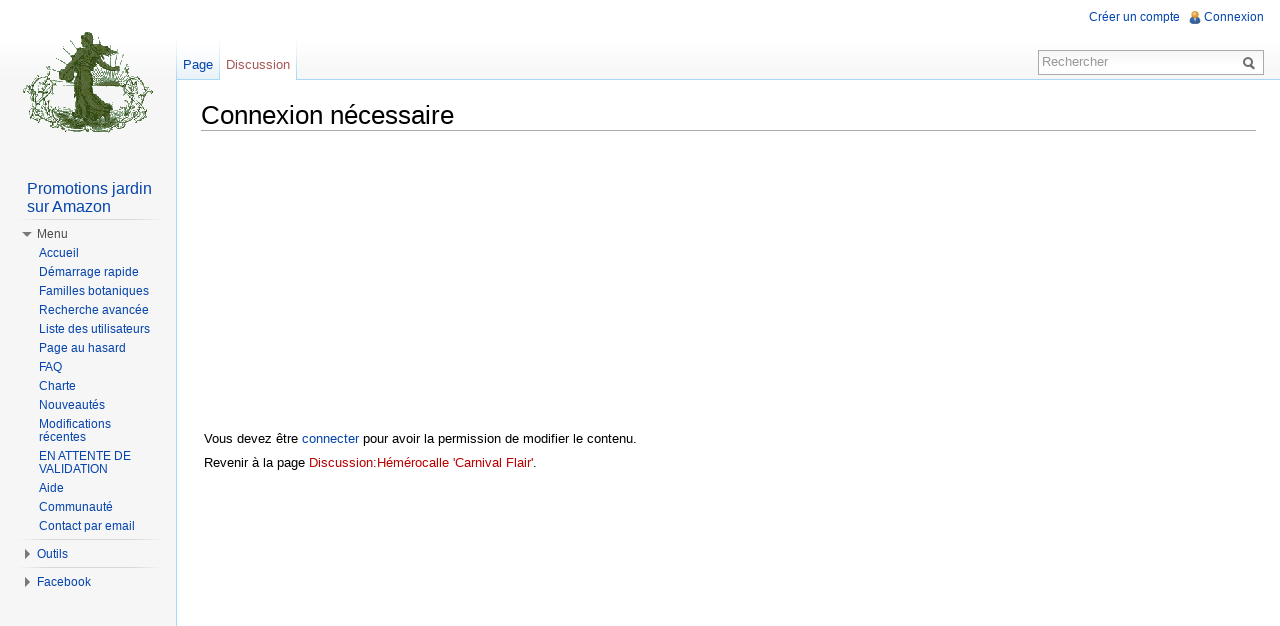

--- FILE ---
content_type: text/html; charset=UTF-8
request_url: https://www.semeur.fr/wiki/index.php?title=Discussion:H%C3%A9m%C3%A9rocalle_%27Carnival_Flair%27&action=edit&redlink=1
body_size: 5251
content:
<!DOCTYPE html>
<html lang="fr" dir="ltr" class="client-nojs">
<head>
<meta charset="UTF-8" /><title>Connexion nécessaire   semeur</title>
<meta name="generator" content="MediaWiki 1.22.5" />
<meta name="robots" content="noindex,nofollow" />
<link rel="shortcut icon" href="/favicon.ico" />
<link rel="search" type="application/opensearchdescription+xml" href="/wiki/opensearch_desc.php" title="semeur (fr)" />
<link rel="EditURI" type="application/rsd+xml" href="https://www.semeur.fr/wiki/api.php?action=rsd" />
<link rel="alternate" type="application/atom+xml" title="Flux Atom de semeur" href="/wiki/index.php?title=Sp%C3%A9cial:Modifications_r%C3%A9centes&amp;feed=atom" />
<link rel="stylesheet" href="https://www.semeur.fr/wiki/load.php?debug=false&amp;lang=fr&amp;modules=mediawiki.legacy.commonPrint%2Cshared%7Cskins.vector&amp;only=styles&amp;skin=vector&amp;*" />
<meta name="ResourceLoaderDynamicStyles" content="" />
<style>a:lang(ar),a:lang(ckb),a:lang(kk-arab),a:lang(mzn),a:lang(ps),a:lang(ur){text-decoration:none}
/* cache key: yatse6pnsemeur:resourceloader:filter:minify-css:7:048299017956b9ee633dea559bd2cfa5 */</style>

<script src="https://www.semeur.fr/wiki/load.php?debug=false&amp;lang=fr&amp;modules=startup&amp;only=scripts&amp;skin=vector&amp;*"></script>
<script>if(window.mw){
mw.config.set({"wgCanonicalNamespace":"Talk","wgCanonicalSpecialPageName":false,"wgNamespaceNumber":1,"wgPageName":"Discussion:Hémérocalle_'Carnival_Flair'","wgTitle":"Hémérocalle 'Carnival Flair'","wgCurRevisionId":0,"wgRevisionId":0,"wgArticleId":0,"wgIsArticle":false,"wgIsRedirect":false,"wgAction":"edit","wgUserName":null,"wgUserGroups":["*"],"wgCategories":[],"wgBreakFrames":false,"wgPageContentLanguage":"fr","wgPageContentModel":"wikitext","wgSeparatorTransformTable":[",\t."," \t,"],"wgDigitTransformTable":["",""],"wgDefaultDateFormat":"dmy","wgMonthNames":["","janvier","février","mars","avril","mai","juin","juillet","août","septembre","octobre","novembre","décembre"],"wgMonthNamesShort":["","janv","fév","mars","avr","mai","juin","juil","août","sept","oct","nov","déc"],"wgRelevantPageName":"Discussion:Hémérocalle_'Carnival_Flair'","wgIsProbablyEditable":false,"wgRestrictionCreate":[],"wgCategoryTreePageCategoryOptions":"{\"mode\":10,\"hideprefix\":20,\"showcount\":true,\"namespaces\":false}"});
}</script><script>if(window.mw){
mw.loader.implement("user.options",function(){mw.user.options.set({"ccmeonemails":0,"cols":80,"date":"default","diffonly":0,"disablemail":0,"disablesuggest":0,"editfont":"default","editondblclick":0,"editsection":1,"editsectiononrightclick":0,"enotifminoredits":0,"enotifrevealaddr":0,"enotifusertalkpages":1,"enotifwatchlistpages":0,"extendwatchlist":0,"fancysig":0,"forceeditsummary":0,"gender":"unknown","hideminor":0,"hidepatrolled":0,"imagesize":2,"justify":0,"math":1,"minordefault":0,"newpageshidepatrolled":0,"nocache":0,"noconvertlink":0,"norollbackdiff":0,"numberheadings":0,"previewonfirst":0,"previewontop":1,"rcdays":7,"rclimit":50,"rememberpassword":0,"rows":25,"searchlimit":20,"showhiddencats":0,"shownumberswatching":1,"showtoc":1,"showtoolbar":1,"skin":"vector","stubthreshold":0,"thumbsize":2,"underline":2,"uselivepreview":0,"usenewrc":0,"vector-simplesearch":1,"watchcreations":0,"watchdefault":0,"watchdeletion":0,"watchlistdays":3,"watchlisthideanons":0,"watchlisthidebots":0,
"watchlisthideliu":0,"watchlisthideminor":0,"watchlisthideown":0,"watchlisthidepatrolled":0,"watchmoves":0,"wllimit":250,"useeditwarning":1,"prefershttps":1,"language":"fr","variant-gan":"gan","variant-iu":"iu","variant-kk":"kk","variant-ku":"ku","variant-shi":"shi","variant-sr":"sr","variant-tg":"tg","variant-uz":"uz","variant-zh":"zh","searchNs0":true,"searchNs1":false,"searchNs2":false,"searchNs3":false,"searchNs4":false,"searchNs5":false,"searchNs6":false,"searchNs7":false,"searchNs8":false,"searchNs9":false,"searchNs10":false,"searchNs11":false,"searchNs12":false,"searchNs13":false,"searchNs14":false,"searchNs15":false,"searchNs274":false,"searchNs275":false,"variant":"fr"});},{},{});mw.loader.implement("user.tokens",function(){mw.user.tokens.set({"editToken":"+\\","patrolToken":false,"watchToken":false});},{},{});
/* cache key: yatse6pnsemeur:resourceloader:filter:minify-js:7:60cf58e3c2141dd1989b38eb1063e3ce */
}</script>
<script>if(window.mw){
mw.loader.load(["mediawiki.page.startup","mediawiki.legacy.wikibits","mediawiki.legacy.ajax","skins.vector.js"]);
}</script>
<!--[if lt IE 7]><style type="text/css">body{behavior:url("/wiki/skins/vector/csshover.min.htc")}</style><![endif]--></head>
<body class="mediawiki ltr sitedir-ltr ns-1 ns-talk page-Discussion_Hémérocalle_Carnival_Flair skin-vector action-edit vector-animateLayout">
		<div id="mw-page-base" class="noprint"></div>
		<div id="mw-head-base" class="noprint"></div>
		<div id="content" class="mw-body" role="main">
			<a id="top"></a>
			<div id="mw-js-message" style="display:none;"></div>
						<h1 id="firstHeading" class="firstHeading" lang="fr"><span dir="auto">Connexion nécessaire</span></h1>
			<div id="bodyContent">
								<div id="contentSub"></div>
												<div id="jump-to-nav" class="mw-jump">
					Aller à :					<a href="#mw-navigation">Navigation</a>, 					<a href="#p-search">rechercher</a>
				</div>
				<div id="mw-content-text"><center><script async src="//pagead2.googlesyndication.com/pagead/js/adsbygoogle.js"></script>
<!-- top-center-responsive -->
<ins class="adsbygoogle"
     style="display:block;"
     data-ad-client="ca-pub-9902963812406648"
     data-ad-slot="3912608412"
     data-ad-format="auto"></ins>
<script>
(adsbygoogle = window.adsbygoogle || []).push({});
</script></center><table width=100%><td style=vertical-align:top>Vous devez être <a href="/wiki/index.php?title=Sp%C3%A9cial:Connexion&amp;returnto=Discussion%3AH%C3%A9m%C3%A9rocalle+%27Carnival+Flair%27&amp;returntoquery=action%3Dedit%26redlink%3D1" title="Spécial:Connexion">connecter</a> pour avoir la permission de modifier le contenu.<p id="mw-returnto">Revenir à la page <a href="/wiki/index.php?title=Discussion:H%C3%A9m%C3%A9rocalle_%27Carnival_Flair%27&amp;action=edit&amp;redlink=1" class="new" title="Discussion:Hémérocalle 'Carnival Flair' (page inexistante)">Discussion:Hémérocalle 'Carnival Flair'</a>.</p>
<script>
var gaJsHost = (("https:" == document.location.protocol) ? "https://ssl." : "http://www.");
document.write(unescape(\"%3Cscript src='\" + gaJsHost + \"google-analytics.com/ga.js' type='text/javascript'%3E%3C/script%3E\"));
try {
	var pageTracker = _gat._getTracker(\"UA-49760357-1\");
	pageTracker._trackPageview();
} catch(err) {}</script><center><script async src="//pagead2.googlesyndication.com/pagead/js/adsbygoogle.js"></script>
<!-- bottom-center -->
<ins class="adsbygoogle"
     style="display:block"
     data-ad-client="ca-pub-9902963812406648"
     data-ad-slot="9679940416"
     data-ad-format="auto"></ins>
<script>
(adsbygoogle = window.adsbygoogle || []).push({});
</script></center></td><td style=vertical-align:top><script async src="//pagead2.googlesyndication.com/pagead/js/adsbygoogle.js"></script>
<!-- tr160 -->
<ins class="adsbygoogle"
     style="display:inline-block;width:160px;height:600px"
     data-ad-client="ca-pub-9902963812406648"
     data-ad-slot="8081354411"></ins>
<script>
(adsbygoogle = window.adsbygoogle || []).push({});
</script><script async src="//pagead2.googlesyndication.com/pagead/js/adsbygoogle.js"></script>
<!-- br160 -->
<ins class="adsbygoogle"
     style="display:inline-block;width:160px;height:600px"
     data-ad-client="ca-pub-9902963812406648"
     data-ad-slot="6604621215"></ins>
<script>
(adsbygoogle = window.adsbygoogle || []).push({});
</script></td></table></div>								<div class="printfooter">
				Récupérée de « <a href="https://www.semeur.fr/wiki/index.php?title=Discussion:Hémérocalle_%27Carnival_Flair%27">https://www.semeur.fr/wiki/index.php?title=Discussion:Hémérocalle_%27Carnival_Flair%27</a> »				</div>
												<div id='catlinks' class='catlinks catlinks-allhidden'></div>												<div class="visualClear"></div>
							</div>
		</div>
		<div id="mw-navigation">
			<h2>Menu de navigation</h2>
			<div id="mw-head">
				<div id="p-personal" role="navigation" class="" aria-labelledby="p-personal-label">
	<h3 id="p-personal-label">Outils personnels</h3>
	<ul>
<li id="pt-createaccount"><a href="/wiki/index.php?title=Sp%C3%A9cial:Connexion&amp;returnto=Discussion%3AH%C3%A9m%C3%A9rocalle+%27Carnival+Flair%27&amp;returntoquery=action%3Dedit%26redlink%3D1&amp;type=creation">Créer un compte</a></li><li id="pt-login"><a href="/wiki/index.php?title=Sp%C3%A9cial:Connexion&amp;returnto=Discussion%3AH%C3%A9m%C3%A9rocalle+%27Carnival+Flair%27&amp;returntoquery=action%3Dedit%26redlink%3D1" title="Vous êtes encouragé(e) à vous identifier ; ce n'est cependant pas obligatoire. [o]" accesskey="o">Connexion</a></li>	</ul>
</div>
				<div id="left-navigation">
					<div id="p-namespaces" role="navigation" class="vectorTabs" aria-labelledby="p-namespaces-label">
	<h3 id="p-namespaces-label">Espaces de noms</h3>
	<ul>
					<li  id="ca-nstab-main"><span><a href="/wiki/index.php?title=H%C3%A9m%C3%A9rocalle_%27Carnival_Flair%27"  title="Voir la page de contenu [c]" accesskey="c">Page</a></span></li>
					<li  id="ca-talk" class="selected new"><span><a href="/wiki/index.php?title=Discussion:H%C3%A9m%C3%A9rocalle_%27Carnival_Flair%27&amp;action=edit&amp;redlink=1"  title="Discussion au sujet de cette page de contenu [t]" accesskey="t">Discussion</a></span></li>
			</ul>
</div>
<div id="p-variants" role="navigation" class="vectorMenu emptyPortlet" aria-labelledby="p-variants-label">
	<h3 id="mw-vector-current-variant">
		</h3>
	<h3 id="p-variants-label"><span>Variantes</span><a href="#"></a></h3>
	<div class="menu">
		<ul>
					</ul>
	</div>
</div>
				</div>
				<div id="right-navigation">
					<div id="p-views" role="navigation" class="vectorTabs emptyPortlet" aria-labelledby="p-views-label">
	<h3 id="p-views-label">Affichages</h3>
	<ul>
			</ul>
</div>
<div id="p-cactions" role="navigation" class="vectorMenu emptyPortlet" aria-labelledby="p-cactions-label">
	<h3 id="p-cactions-label"><span>Actions</span><a href="#"></a></h3>
	<div class="menu">
		<ul>
					</ul>
	</div>
</div>
<div id="p-search" role="search">
	<h3><label for="searchInput">Rechercher</label></h3>
	<form action="/wiki/index.php" id="searchform">
				<div id="simpleSearch">
						<input name="search" placeholder="Rechercher" title="Rechercher dans semeur [f]" accesskey="f" id="searchInput" />						<button type="submit" name="button" title="Rechercher les pages comportant ce texte." id="searchButton"><img src="/wiki/skins/vector/images/search-ltr.png?303" alt="Rechercher" width="12" height="13" /></button>								<input type='hidden' name="title" value="Spécial:Recherche"/>
		</div>
	</form>
</div>
				</div>
			</div>
			<div id="mw-panel">
					<div id="p-logo" role="banner"><a style="background-image: url(/semeuse.png);" href="/wiki/index.php?title=Accueil"  title="Page principale"></a></div>
				<div class="portal" role="navigation" id='p-publicite' aria-labelledby='p-publicite-label'>
	<h3 id='p-publicite-label'>publicite</h3>
	<div class="body">
		<a target='_blank'
	href='https://www.amazon.fr/b/ref=as_li_qf_br_sr_tl?_encoding=UTF8&camp=1642&creative=6746&linkCode=ur2&node=57690031&tag=semeur-21'>
	Promotions jardin sur Amazon</a><img src='https://ir-x.amazon-adsystem.com/e/ir?t=semeur-21&l=ur2&o=8' width=1 height=1 border=0 alt='' style='border:none !important; margin:0px !important;' />	</div>
</div>
<div class="portal" role="navigation" id='p-Menu' aria-labelledby='p-Menu-label'>
	<h3 id='p-Menu-label'>Menu</h3>
	<div class="body">
		<ul>
			<li id="n-mainpage-description"><a href="/wiki/index.php?title=Accueil" title="Aller à l'accueil [z]" accesskey="z">Accueil</a></li>
			<li id="n-D.C3.A9marrage-rapide"><a href="/wiki/index.php?title=Mod%C3%A8le:Welcome">Démarrage rapide</a></li>
			<li id="n-Familles-botaniques"><a href="/wiki/index.php?title=Cat%C3%A9gorie:FAMILLE">Familles botaniques</a></li>
			<li id="n-Recherche-avanc.C3.A9e"><a href="/wiki/index.php?title=Sp%C3%A9cial:Filtre">Recherche avancée</a></li>
			<li id="n-Liste-des-utilisateurs"><a href="/wiki/index.php?title=Sp%C3%A9cial:Liste_des_utilisateurs">Liste des utilisateurs</a></li>
			<li id="n-randompage"><a href="/wiki/index.php?title=Sp%C3%A9cial:Page_au_hasard" title="Afficher une page au hasard [x]" accesskey="x">Page au hasard</a></li>
			<li id="n-FAQ"><a href="/wiki/index.php?title=FAQ">FAQ</a></li>
			<li id="n-Charte"><a href="/wiki/index.php?title=Charte">Charte</a></li>
			<li id="n-Nouveaut.C3.A9s"><a href="/wiki/index.php?title=Nouveaut%C3%A9s_dans_semeur.fr">Nouveautés</a></li>
			<li id="n-Modifications--r.C3.A9centes"><a href="/wiki/index.php?title=Sp%C3%A9cial:Modifications_r%C3%A9centes">Modifications  récentes</a></li>
			<li id="n-EN-ATTENTE-DE-VALIDATION"><a href="/wiki/index.php?title=Cat%C3%A9gorie:EN_ATTENTE_DE_VALIDATION">EN ATTENTE DE VALIDATION</a></li>
			<li id="n-help"><a href="/wiki/index.php?title=Aide:Accueil" title="Aide">Aide</a></li>
			<li id="n-portal"><a href="/wiki/index.php?title=semeur:Accueil" title="À propos du projet">Communauté</a></li>
			<li id="n-Contact-par-email"><a href="mailto:admin@semeur.fr" rel="nofollow">Contact par email</a></li>
		</ul>
	</div>
</div>
<div class="portal" role="navigation" id='p-tb' aria-labelledby='p-tb-label'>
	<h3 id='p-tb-label'>Outils</h3>
	<div class="body">
		<ul>
			<li id="t-specialpages"><a href="/wiki/index.php?title=Sp%C3%A9cial:Pages_sp%C3%A9ciales" title="Liste de toutes les pages spéciales [q]" accesskey="q">Pages spéciales</a></li>
		</ul>
	</div>
</div>
<div class="portal" role="navigation" id='p-Facebook' aria-labelledby='p-Facebook-label'>
	<h3 id='p-Facebook-label'>Facebook</h3>
	<div class="body">
		<div class="fb-like" data-href="http://www.facebook.com/semeurfr" data-width="160" data-layout="button_count" data-action="like" data-show-faces="true" data-share="true"></div>	</div>
</div>
			</div>
		</div>
		<div id="footer" role="contentinfo">
							<ul id="footer-places">
											<li id="footer-places-about"><a href="/wiki/index.php?title=semeur:%C3%80_propos" title="semeur:À propos"></a></li>
											<li id="footer-places-mobileview"><a href="https://www.semeur.fr/wiki/index.php?title=Discussion:H%C3%A9m%C3%A9rocalle_%27Carnival_Flair%27&amp;action=edit&amp;redlink=1&amp;mobileaction=toggle_view_mobile" class="noprint stopMobileRedirectToggle">Affichage mobile</a></li>
									</ul>
									<div style="clear:both"></div>
		</div>
		<script>/*<![CDATA[*/window.jQuery && jQuery.ready();/*]]>*/</script><script>if(window.mw){
mw.loader.state({"site":"loading","user":"ready","user.groups":"ready"});
}</script>
<script>if(window.mw){
mw.loader.load(["mediawiki.user","mediawiki.hidpi","mediawiki.page.ready","mediawiki.searchSuggest","skins.vector.collapsibleNav"],null,true);
}</script>
<script>if(window.mw){
mw.loader.state({"site":"ready"});
}</script>
<script type="text/javascript">
(function(){
  var gaUrl = ('https:' == document.location.protocol ? 'https://' : 'http://') + 'stats.g.doubleclick.net/dc.js';
  document.write(unescape("%3Cscript src='" + gaUrl + "' type='text/javascript'%3E%3C/script%3E"));
})();
</script>
<script type="text/javascript">
try {
var pageTracker = _gat._getTracker("UA-49760357-1");
pageTracker._trackPageview();
} catch(err) {}
</script><div id="fb-root"></div>
<script>(function(d, s, id) {
  var js, fjs = d.getElementsByTagName(s)[0];
  if (d.getElementById(id)) return;
  js = d.createElement(s); js.id = id;
  js.src = "//connect.facebook.net/fr_FR/all.js#xfbml=1";
  fjs.parentNode.insertBefore(js, fjs);
}(document, 'script', 'facebook-jssdk'));</script><!-- Served in 0.069 secs. -->
	</body>
</html>


--- FILE ---
content_type: text/html; charset=utf-8
request_url: https://www.google.com/recaptcha/api2/aframe
body_size: 270
content:
<!DOCTYPE HTML><html><head><meta http-equiv="content-type" content="text/html; charset=UTF-8"></head><body><script nonce="FFUZJ07FjHMk8HXoIhC5KQ">/** Anti-fraud and anti-abuse applications only. See google.com/recaptcha */ try{var clients={'sodar':'https://pagead2.googlesyndication.com/pagead/sodar?'};window.addEventListener("message",function(a){try{if(a.source===window.parent){var b=JSON.parse(a.data);var c=clients[b['id']];if(c){var d=document.createElement('img');d.src=c+b['params']+'&rc='+(localStorage.getItem("rc::a")?sessionStorage.getItem("rc::b"):"");window.document.body.appendChild(d);sessionStorage.setItem("rc::e",parseInt(sessionStorage.getItem("rc::e")||0)+1);localStorage.setItem("rc::h",'1768712126658');}}}catch(b){}});window.parent.postMessage("_grecaptcha_ready", "*");}catch(b){}</script></body></html>

--- FILE ---
content_type: text/javascript; charset=utf-8
request_url: https://www.semeur.fr/wiki/load.php?debug=false&lang=fr&modules=startup&only=scripts&skin=vector&*
body_size: 3564
content:
function isCompatible(ua){if(ua===undefined){ua=navigator.userAgent;}return!((ua.indexOf('MSIE')!==-1&&parseFloat(ua.split('MSIE')[1])<6)||(ua.indexOf('Firefox/')!==-1&&parseFloat(ua.split('Firefox/')[1])<3)||ua.match(/BlackBerry[^\/]*\/[1-5]\./)||ua.match(/webOS\/1\.[0-4]/)||ua.match(/PlayStation/i)||ua.match(/SymbianOS|Series60/)||ua.match(/NetFront/)||ua.match(/Opera Mini/)||ua.match(/S40OviBrowser/));}var startUp=function(){mw.config=new mw.Map(true);mw.loader.addSource({"local":{"loadScript":"/wiki/load.php","apiScript":"/wiki/api.php"}});mw.loader.register([["site","1448204660",[],"site"],["noscript","1448204660",[],"noscript"],["startup","1768711408",[],"startup"],["filepage","1448204660"],["user.groups","1448204660",[],"user"],["user","1448204660",[],"user"],["user.cssprefs","1448204660",["mediawiki.user"],"private"],["user.options","1448204660",[],"private"],["user.tokens","1448204660",[],"private"],["mediawiki.language.data","1768689425",["mediawiki.language.init"]],[
"skins.cologneblue","1448204660"],["skins.modern","1448204660"],["skins.monobook","1448204660"],["skins.vector","1448204660"],["skins.vector.beta","1448204660"],["skins.vector.js","1448204660",["jquery.delayedBind"]],["skins.vector.collapsibleNav","1448204660",["jquery.client","jquery.cookie","jquery.tabIndex"]],["jquery","1448204660"],["jquery.appear","1448204660"],["jquery.arrowSteps","1448204660"],["jquery.async","1448204660"],["jquery.autoEllipsis","1448204660",["jquery.highlightText"]],["jquery.badge","1448204660",["mediawiki.language"]],["jquery.byteLength","1448204660"],["jquery.byteLimit","1448204660",["jquery.byteLength"]],["jquery.checkboxShiftClick","1448204660"],["jquery.chosen","1448204660"],["jquery.client","1448204660"],["jquery.color","1448204660",["jquery.colorUtil"]],["jquery.colorUtil","1448204660"],["jquery.cookie","1448204660"],["jquery.delayedBind","1448204660"],["jquery.expandableField","1448204660",["jquery.delayedBind"]],["jquery.farbtastic","1448204660",[
"jquery.colorUtil"]],["jquery.footHovzer","1448204660"],["jquery.form","1448204660"],["jquery.getAttrs","1448204660"],["jquery.hidpi","1448204660"],["jquery.highlightText","1448204660",["jquery.mwExtension"]],["jquery.hoverIntent","1448204660"],["jquery.json","1448204660"],["jquery.localize","1448204660"],["jquery.makeCollapsible","1448204660"],["jquery.mockjax","1448204660"],["jquery.mw-jump","1448204660"],["jquery.mwExtension","1448204660"],["jquery.placeholder","1448204660"],["jquery.qunit","1448204660"],["jquery.qunit.completenessTest","1448204660",["jquery.qunit"]],["jquery.spinner","1448204660"],["jquery.jStorage","1448204660",["jquery.json"]],["jquery.suggestions","1448204660",["jquery.autoEllipsis"]],["jquery.tabIndex","1448204660"],["jquery.tablesorter","1448204660",["jquery.mwExtension","mediawiki.language.months"]],["jquery.textSelection","1448204660",["jquery.client"]],["jquery.validate","1448204660"],["jquery.xmldom","1448204660"],["jquery.tipsy","1448204660"],[
"jquery.ui.core","1448204660",["jquery"],"jquery.ui"],["jquery.ui.widget","1448204660",[],"jquery.ui"],["jquery.ui.mouse","1448204660",["jquery.ui.widget"],"jquery.ui"],["jquery.ui.position","1448204660",[],"jquery.ui"],["jquery.ui.draggable","1448204660",["jquery.ui.core","jquery.ui.mouse","jquery.ui.widget"],"jquery.ui"],["jquery.ui.droppable","1448204660",["jquery.ui.core","jquery.ui.mouse","jquery.ui.widget","jquery.ui.draggable"],"jquery.ui"],["jquery.ui.resizable","1448204660",["jquery.ui.core","jquery.ui.widget","jquery.ui.mouse"],"jquery.ui"],["jquery.ui.selectable","1448204660",["jquery.ui.core","jquery.ui.widget","jquery.ui.mouse"],"jquery.ui"],["jquery.ui.sortable","1448204660",["jquery.ui.core","jquery.ui.widget","jquery.ui.mouse"],"jquery.ui"],["jquery.ui.accordion","1448204660",["jquery.ui.core","jquery.ui.widget"],"jquery.ui"],["jquery.ui.autocomplete","1448204660",["jquery.ui.core","jquery.ui.widget","jquery.ui.position"],"jquery.ui"],["jquery.ui.button","1448204660",[
"jquery.ui.core","jquery.ui.widget"],"jquery.ui"],["jquery.ui.datepicker","1448204660",["jquery.ui.core"],"jquery.ui"],["jquery.ui.dialog","1448204660",["jquery.ui.core","jquery.ui.widget","jquery.ui.button","jquery.ui.draggable","jquery.ui.mouse","jquery.ui.position","jquery.ui.resizable"],"jquery.ui"],["jquery.ui.progressbar","1448204660",["jquery.ui.core","jquery.ui.widget"],"jquery.ui"],["jquery.ui.slider","1448204660",["jquery.ui.core","jquery.ui.widget","jquery.ui.mouse"],"jquery.ui"],["jquery.ui.tabs","1448204660",["jquery.ui.core","jquery.ui.widget"],"jquery.ui"],["jquery.effects.core","1448204660",["jquery"],"jquery.ui"],["jquery.effects.blind","1448204660",["jquery.effects.core"],"jquery.ui"],["jquery.effects.bounce","1448204660",["jquery.effects.core"],"jquery.ui"],["jquery.effects.clip","1448204660",["jquery.effects.core"],"jquery.ui"],["jquery.effects.drop","1448204660",["jquery.effects.core"],"jquery.ui"],["jquery.effects.explode","1448204660",["jquery.effects.core"],
"jquery.ui"],["jquery.effects.fade","1448204660",["jquery.effects.core"],"jquery.ui"],["jquery.effects.fold","1448204660",["jquery.effects.core"],"jquery.ui"],["jquery.effects.highlight","1448204660",["jquery.effects.core"],"jquery.ui"],["jquery.effects.pulsate","1448204660",["jquery.effects.core"],"jquery.ui"],["jquery.effects.scale","1448204660",["jquery.effects.core"],"jquery.ui"],["jquery.effects.shake","1448204660",["jquery.effects.core"],"jquery.ui"],["jquery.effects.slide","1448204660",["jquery.effects.core"],"jquery.ui"],["jquery.effects.transfer","1448204660",["jquery.effects.core"],"jquery.ui"],["mediawiki","1448204660"],["mediawiki.api","1448204660",["mediawiki.util"]],["mediawiki.api.category","1448204660",["mediawiki.api","mediawiki.Title"]],["mediawiki.api.edit","1448204660",["mediawiki.api","mediawiki.Title"]],["mediawiki.api.login","1448204660",["mediawiki.api"]],["mediawiki.api.parse","1448204660",["mediawiki.api"]],["mediawiki.api.watch","1448204660",["mediawiki.api",
"user.tokens"]],["mediawiki.icon","1448204660"],["mediawiki.debug","1448204660",["jquery.footHovzer"]],["mediawiki.debug.init","1448204660",["mediawiki.debug"]],["mediawiki.inspect","1448204660",["jquery.byteLength","jquery.json"]],["mediawiki.feedback","1448204660",["mediawiki.api.edit","mediawiki.Title","mediawiki.jqueryMsg","jquery.ui.dialog"]],["mediawiki.hidpi","1448204660",["jquery.hidpi"]],["mediawiki.htmlform","1448204660"],["mediawiki.notification","1448204660",["mediawiki.page.startup"]],["mediawiki.notify","1448204660"],["mediawiki.searchSuggest","1448204660",["jquery.autoEllipsis","jquery.client","jquery.placeholder","jquery.suggestions","mediawiki.api"]],["mediawiki.Title","1448204660",["jquery.byteLength","mediawiki.util"]],["mediawiki.Uri","1448204660"],["mediawiki.user","1448204660",["jquery.cookie","mediawiki.api","user.options","user.tokens"]],["mediawiki.util","1768711408",["jquery.client","jquery.cookie","jquery.mwExtension","mediawiki.notify"]],[
"mediawiki.action.edit","1448204660",["mediawiki.action.edit.styles","jquery.textSelection","jquery.byteLimit"]],["mediawiki.action.edit.styles","1448204660"],["mediawiki.action.edit.collapsibleFooter","1448204660",["jquery.makeCollapsible","mediawiki.icon"]],["mediawiki.action.edit.preview","1448204660",["jquery.form","jquery.spinner","mediawiki.action.history.diff"]],["mediawiki.action.history","1448204660",[],"mediawiki.action.history"],["mediawiki.action.history.diff","1448204660",[],"mediawiki.action.history"],["mediawiki.action.view.dblClickEdit","1448204660",["mediawiki.util","mediawiki.page.startup"]],["mediawiki.action.view.metadata","1448204660"],["mediawiki.action.view.postEdit","1448204660",["jquery.cookie","mediawiki.jqueryMsg"]],["mediawiki.action.view.rightClickEdit","1448204660"],["mediawiki.action.edit.editWarning","1448204660"],["mediawiki.action.watch.ajax","1448204660",["mediawiki.page.watch.ajax"]],["mediawiki.language","1448204660",["mediawiki.language.data",
"mediawiki.cldr"]],["mediawiki.cldr","1448204660",["mediawiki.libs.pluralruleparser"]],["mediawiki.libs.pluralruleparser","1448204660"],["mediawiki.language.init","1448204660"],["mediawiki.jqueryMsg","1448204660",["mediawiki.util","mediawiki.language"]],["mediawiki.language.months","1448204660",["mediawiki.language"]],["mediawiki.libs.jpegmeta","1448204660"],["mediawiki.page.gallery","1448204660"],["mediawiki.page.ready","1448204660",["jquery.checkboxShiftClick","jquery.makeCollapsible","jquery.placeholder","jquery.mw-jump","mediawiki.util"]],["mediawiki.page.startup","1448204660",["jquery.client","mediawiki.util"]],["mediawiki.page.patrol.ajax","1448204660",["mediawiki.page.startup","mediawiki.api","mediawiki.util","mediawiki.Title","mediawiki.notify","jquery.spinner","user.tokens"]],["mediawiki.page.watch.ajax","1448204660",["mediawiki.page.startup","mediawiki.api.watch","mediawiki.util","mediawiki.notify","jquery.mwExtension"]],["mediawiki.page.image.pagination","1448204660",[
"jquery.spinner"]],["mediawiki.special","1448204660"],["mediawiki.special.block","1448204660",["mediawiki.util"]],["mediawiki.special.changeemail","1448204660",["mediawiki.util"]],["mediawiki.special.changeslist","1448204660"],["mediawiki.special.changeslist.enhanced","1448204660"],["mediawiki.special.movePage","1448204660",["jquery.byteLimit"]],["mediawiki.special.pagesWithProp","1448204660"],["mediawiki.special.preferences","1448204660"],["mediawiki.special.recentchanges","1448204660",["mediawiki.special"]],["mediawiki.special.search","1448204660"],["mediawiki.special.undelete","1448204660"],["mediawiki.special.upload","1448204660",["mediawiki.libs.jpegmeta","mediawiki.util"]],["mediawiki.special.userlogin","1448204660"],["mediawiki.special.createaccount","1448204660"],["mediawiki.special.createaccount.js","1448204660",["mediawiki.jqueryMsg"]],["mediawiki.special.javaScriptTest","1448204660",["jquery.qunit"]],["mediawiki.tests.qunit.testrunner","1448204660",["jquery.getAttrs",
"jquery.qunit","jquery.qunit.completenessTest","mediawiki.page.startup","mediawiki.page.ready"]],["mediawiki.legacy.ajax","1448204660",["mediawiki.util","mediawiki.legacy.wikibits"]],["mediawiki.legacy.commonPrint","1448204660"],["mediawiki.legacy.config","1448204660",["mediawiki.legacy.wikibits"]],["mediawiki.legacy.protect","1448204660",["jquery.byteLimit"]],["mediawiki.legacy.shared","1448204660"],["mediawiki.legacy.oldshared","1448204660"],["mediawiki.legacy.upload","1448204660",["jquery.spinner","mediawiki.api","mediawiki.Title","mediawiki.util"]],["mediawiki.legacy.wikibits","1448204660",["mediawiki.util"]],["mediawiki.ui","1448204660"],["ext.semeur","1569584325"],["ext.categoryTree","1448204660"],["ext.categoryTree.css","1448204660"],["mobile.templates","1448204660"],["mobile.loggingSchemas","1448204660",["mobile.startup"]],["mobile.file.scripts","1448204660",["mobile.startup"]],["mobile.styles.page","1448204660",["mobile.startup"]],["mobile.pagelist.styles","1448204660"],[
"mobile.styles","1448204660"],["mobile.styles.beta","1448204660"],["mobile.head","1448204660"],["mobile.startup","1448204660",["mobile.head","mobile.templates"]],["mobile.editor","1448204660",["mobile.stable","mobile.templates","jquery.cookie"]],["mobile.uploads","1448204660",["mobile.stable","mobile.templates"]],["mobile.beta.common","1448204660",["mobile.stable.common","mobile.loggingSchemas","mobile.templates"]],["mobile.keepgoing","1448204660",["mobile.beta","mobile.templates"]],["mobile.geonotahack","1448204660",["mobile.startup","mobile.loggingSchemas"]],["mobile.beta","1448204660",["mobile.stable","mobile.beta.common"]],["mobile.talk","1448204660",["mobile.beta","mobile.templates"]],["mobile.alpha","1448204660",["mobile.stable","mobile.beta","mobile.templates"]],["mobile.toast.styles","1448204660"],["mobile.stable.styles","1448204660"],["mobile.stable.common","1448204660",["mobile.startup","mobile.toast.styles","mediawiki.jqueryMsg","mediawiki.util","mobile.templates"]],[
"mobile.stable","1448204660",["mobile.startup","mobile.stable.common","mediawiki.util","mobile.stable.styles","mobile.templates","mediawiki.language"]],["mobile.desktop","1448204660",["jquery.cookie"]],["mobile.nearby.styles","1448204660"],["mobile.nearby.beta","1448204660",["mobile.stable.common","mobile.nearby","mobile.beta.common"]],["mobile.nearby","1448204660",["mobile.stable.common","mobile.nearby.styles","jquery.json","mediawiki.language","mobile.templates","mobile.loggingSchemas"]],["mobile.nearby.scripts","1448204660",["mobile.nearby"]],["mobile.notifications.overlay","1448204660",["mobile.stable"]],["mobile.uploads.scripts","1448204660",["mobile.stable.styles","mobile.stable.common","mobile.uploads","mobile.templates"]],["mobile.mobilediff.scripts","1448204660",["mobile.loggingSchemas","mobile.stable.common"]],["mobile.mobilediff.scripts.beta.head","1448204660",["mobile.head"]]]);mw.config.set({"wgLoadScript":"/wiki/load.php","debug":false,"skin":"vector","stylepath":
"/wiki/skins","wgUrlProtocols":"http\\:\\/\\/|https\\:\\/\\/|ftp\\:\\/\\/|ftps\\:\\/\\/|ssh\\:\\/\\/|sftp\\:\\/\\/|irc\\:\\/\\/|ircs\\:\\/\\/|xmpp\\:|sip\\:|sips\\:|gopher\\:\\/\\/|telnet\\:\\/\\/|nntp\\:\\/\\/|worldwind\\:\\/\\/|mailto\\:|tel\\:|sms\\:|news\\:|svn\\:\\/\\/|git\\:\\/\\/|mms\\:\\/\\/|bitcoin\\:|magnet\\:|urn\\:|geo\\:|\\/\\/","wgArticlePath":"/wiki/index.php?title=$1","wgScriptPath":"/wiki","wgScriptExtension":".php","wgScript":"/wiki/index.php","wgVariantArticlePath":false,"wgActionPaths":{},"wgServer":"https://www.semeur.fr","wgUserLanguage":"fr","wgContentLanguage":"fr","wgVersion":"1.22.5","wgEnableAPI":true,"wgEnableWriteAPI":true,"wgMainPageTitle":"Accueil","wgFormattedNamespaces":{"-2":"Média","-1":"Spécial","0":"","1":"Discussion","2":"Utilisateur","3":"Discussion utilisateur","4":"semeur","5":"Discussion semeur","6":"Fichier","7":"Discussion fichier","8":"MediaWiki","9":"Discussion MediaWiki","10":"Modèle","11":"Discussion modèle","12":"Aide","13":
"Discussion aide","14":"Catégorie","15":"Discussion catégorie","274":"Widget","275":"Widget talk"},"wgNamespaceIds":{"média":-2,"spécial":-1,"":0,"discussion":1,"utilisateur":2,"discussion_utilisateur":3,"semeur":4,"discussion_semeur":5,"fichier":6,"discussion_fichier":7,"mediawiki":8,"discussion_mediawiki":9,"modèle":10,"discussion_modèle":11,"aide":12,"discussion_aide":13,"catégorie":14,"discussion_catégorie":15,"widget":274,"widget_talk":275,"discuter":1,"discussion_image":7,"image":6,"image_talk":7,"media":-2,"special":-1,"talk":1,"user":2,"user_talk":3,"project":4,"project_talk":5,"file":6,"file_talk":7,"mediawiki_talk":9,"template":10,"template_talk":11,"help":12,"help_talk":13,"category":14,"category_talk":15},"wgSiteName":"semeur","wgFileExtensions":["png","jpg","jpeg","PNG","JPG","JPEG"],"wgDBname":"yatse6pnsemeur","wgFileCanRotate":true,"wgAvailableSkins":{"modern":"Modern","monobook":"MonoBook","cologneblue":"CologneBlue","vector":"Vector"},"wgExtensionAssetsPath":
"/wiki/extensions","wgCookiePrefix":"yatse6pnsemeur","wgResourceLoaderMaxQueryLength":-1,"wgCaseSensitiveNamespaces":[],"wgLegalTitleChars":" %!\"$\u0026'()*,\\-./0-9:;=?@A-Z\\\\\\^_`a-z~+\\u0080-\\uFFFF","wgStopMobileRedirectCookie":{"name":"stopMobileRedirect","duration":180,"domain":".semeur.fr","path":"/"},"wgMFNearbyEndpoint":"","wgMFNearbyNamespace":0});};if(isCompatible()){document.write("\u003Cscript src=\"/wiki/load.php?debug=false\u0026amp;lang=fr\u0026amp;modules=jquery%2Cmediawiki\u0026amp;only=scripts\u0026amp;skin=vector\u0026amp;version=20140914T223356Z\"\u003E\u003C/script\u003E");}delete isCompatible;
/* cache key: yatse6pnsemeur:resourceloader:filter:minify-js:7:5df85d98d13b2bd92210ec57f2f355aa */